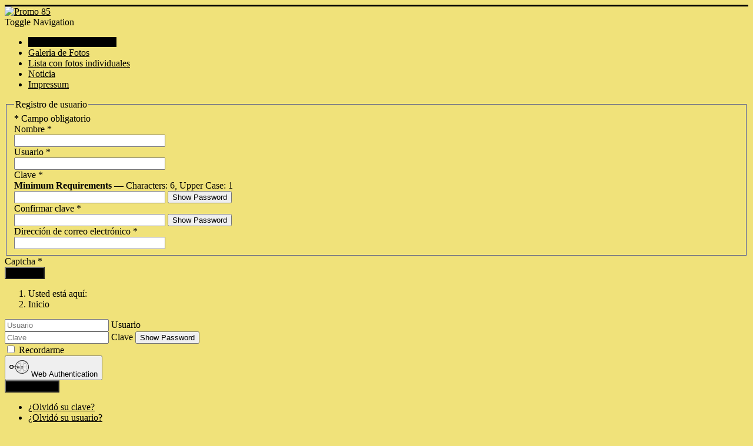

--- FILE ---
content_type: text/html; charset=utf-8
request_url: https://promo-85.org/index.php/component/users/?view=registration&Itemid=101
body_size: 20290
content:
<!DOCTYPE html>
<html lang="es-co" dir="ltr">
<head>
	<meta name="viewport" content="width=device-width, initial-scale=1.0" />
	<meta charset="utf-8">
	<meta name="generator" content="Joomla! - Open Source Content Management">
	<title>Quienes somos Historia</title>
	<link href="/favicon.ico" rel="icon" type="image/vnd.microsoft.icon">
<link href="/media/plg_system_webauthn/css/button.min.css?3d14c226fc3ba7d73da8b9630d754034" rel="stylesheet" />
	<link href="/templates/promo85/css/template.css?3d14c226fc3ba7d73da8b9630d754034" rel="stylesheet" />
	<link href="//fonts.googleapis.com/css?family=Open+Sans" rel="stylesheet" />
	<style>
	h1, h2, h3, h4, h5, h6, .site-title {
		font-family: 'Open Sans', sans-serif;
	}</style>
	<style>
	body.site {
		border-top: 3px solid #000000;
		background-color: #f0e27a;
        background-image: url(http://promo-85.org/templates/elvintemplate4/images/Page-BgTexture.jpg), url(http://promo-85.org/templates/elvintemplate4/images/Page-BgGlare.png);
		background-position: bottom, left top;
		background-repeat:  repeat-x, no-repeat;
        background-attachment: fixed, scroll;        
	}
	a {
		color: #000000;
	}
	.nav-list > .active > a,
	.nav-list > .active > a:hover,
	.dropdown-menu li > a:hover,
	.dropdown-menu .active > a,
	.dropdown-menu .active > a:hover,
	.nav-pills > .active > a,
	.nav-pills > .active > a:hover,
	.btn-primary {
		background: #000000;
	}</style>
<script type="application/json" class="joomla-script-options new">{"joomla.jtext":{"JFIELD_PASSWORD_INDICATE_INCOMPLETE":"Password doesn't meet site's requirements.","JFIELD_PASSWORD_INDICATE_COMPLETE":"Password accepted","JSHOWPASSWORD":"Show Password","JHIDEPASSWORD":"Hide Password","PLG_SYSTEM_WEBAUTHN_ERR_CANNOT_FIND_USERNAME":"Cannot find the username field in the login module. Sorry, Passwordless authentication will not work on this site unless you use a different login module.","PLG_SYSTEM_WEBAUTHN_ERR_EMPTY_USERNAME":"You need to enter your username (but NOT your password) before selecting the Web Authentication login button.","PLG_SYSTEM_WEBAUTHN_ERR_INVALID_USERNAME":"The specified username does not correspond to a user account that has enabled passwordless login on this site.","JLIB_FORM_CONTAINS_INVALID_FIELDS":"The form cannot be submitted as it's missing required data. <br> Please correct the marked fields and try again.","JLIB_FORM_FIELD_REQUIRED_VALUE":"Please fill in this field","JLIB_FORM_FIELD_REQUIRED_CHECK":"One of the options must be selected","JLIB_FORM_FIELD_INVALID_VALUE":"This value is not valid"},"system.paths":{"root":"","rootFull":"https:\/\/promo-85.org\/","base":"","baseFull":"https:\/\/promo-85.org\/"},"csrf.token":"e26cf030d528a28b0e722d0eef69cf40","system.keepalive":{"interval":840000,"uri":"\/index.php\/component\/ajax\/?format=json"}}</script>
	<script src="/media/system/js/core.min.js?9c761ae035a6bd778a710e6c0f5ff7de049b67a3"></script>
	<script src="/media/system/js/keepalive-es5.min.js?3deca9a3649c1885dab0a8bc5741f5d824e64aeb" defer nomodule></script>
	<script src="/media/system/js/fields/validate.min.js?9f26c5b7070c62ee7bfcb236e33af26c7d9ed3ce" defer></script>
	<script src="/media/vendor/bootstrap/js/bootstrap-es5.min.js?5.3.2" nomodule defer></script>
	<script src="/media/system/js/fields/passwordview.min.js?bae2911b22f836c780af199d956a1b22c8604694" defer></script>
	<script src="/media/system/js/keepalive.min.js?94b7329e7ead5aa8faa224be8070af5c97f08af6" type="module"></script>
	<script src="/media/system/js/fields/passwordstrength.min.js?3376876c236956a1f7692aab76ab967d0c01ed53" defer></script>
	<script src="/media/plg_captcha_recaptcha/js/recaptcha.min.js?3d14c226fc3ba7d73da8b9630d754034" defer></script>
	<script src="https://www.google.com/recaptcha/api.js?onload=JoomlainitReCaptcha2&amp;render=explicit&amp;hl=es-CO" defer></script>
	<script src="/media/vendor/bootstrap/js/alert.min.js?5.3.2" type="module"></script>
	<script src="/media/vendor/bootstrap/js/button.min.js?5.3.2" type="module"></script>
	<script src="/media/vendor/bootstrap/js/carousel.min.js?5.3.2" type="module"></script>
	<script src="/media/vendor/bootstrap/js/collapse.min.js?5.3.2" type="module"></script>
	<script src="/media/vendor/bootstrap/js/dropdown.min.js?5.3.2" type="module"></script>
	<script src="/media/vendor/bootstrap/js/modal.min.js?5.3.2" type="module"></script>
	<script src="/media/vendor/bootstrap/js/offcanvas.min.js?5.3.2" type="module"></script>
	<script src="/media/vendor/bootstrap/js/popover.min.js?5.3.2" type="module"></script>
	<script src="/media/vendor/bootstrap/js/scrollspy.min.js?5.3.2" type="module"></script>
	<script src="/media/vendor/bootstrap/js/tab.min.js?5.3.2" type="module"></script>
	<script src="/media/vendor/bootstrap/js/toast.min.js?5.3.2" type="module"></script>
	<script src="/media/plg_system_webauthn/js/login.min.js?3d14c226fc3ba7d73da8b9630d754034" defer></script>
	<script src="/media/mod_menu/js/menu-es5.min.js?3d14c226fc3ba7d73da8b9630d754034" nomodule defer></script>
	<script src="/templates/promo85/js/template.js?3d14c226fc3ba7d73da8b9630d754034"></script>
	<script type="application/ld+json">{"@context":"https:\/\/schema.org","@type":"BreadcrumbList","itemListElement":[{"@type":"ListItem","position":1,"item":{"@id":"https:\/\/promo-85.org\/index.php","name":"Inicio"}}]}</script>

</head>
<body class="site com_users view-registration no-layout no-task itemid-101">
	<!-- Body -->
	<div class="body" id="top">
		<div class="container">
			<!-- Header -->
			<header class="header" role="banner">
				<div class="header-inner clearfix">
					<a class="brand pull-center" href="/">
						<img src="https://promo-85.org/images/header.jpg" alt="Promo 85" />											</a>
					<div class="header-search pull-right">
						
					</div>
				</div>
			</header>
							<nav class="navigation" role="navigation">
					<div class="navbar pull-left">
						<a class="btn btn-navbar collapsed" data-toggle="collapse" data-target=".nav-collapse">
							<span class="element-invisible">Toggle Navigation</span>
							<span class="icon-bar"></span>
							<span class="icon-bar"></span>
							<span class="icon-bar"></span>
						</a>
					</div>
					<div class="nav-collapse">
						<ul class="mod-menu mod-list nav  nav-pills">
<li class="nav-item item-101 default current active"><a href="/index.php" aria-current="location">Quienes somos Historia</a></li><li class="nav-item item-121"><a href="/index.php/galeria-de-fotos" >Galeria de Fotos</a></li><li class="nav-item item-115"><a href="/index.php/lista-con-fotos-individuales" >Lista con fotos individuales</a></li><li class="nav-item item-116"><a href="/index.php/noticia" >Noticia</a></li><li class="nav-item item-127"><a href="/index.php/impressum" >Impressum</a></li></ul>

					</div>
				</nav>
						
			<div class="row-fluid">
								<main id="content" role="main" class="span9">
					<!-- Begin Content -->
					
<div id="mod-custom92" class="mod-custom custom">
    </div>

					<div id="system-message-container">
	</div>

					<div class="com-users-registration registration">
    
    <form id="member-registration" action="/index.php/component/users/?task=registration.register&amp;Itemid=101" method="post" class="com-users-registration__form form-validate" enctype="multipart/form-data">
                                                                    <fieldset>
                                                                <legend>Registro de usuario</legend>
                                        <div class="control-group field-spacer">
            <div class="control-label"><span class="spacer"><span class="before"></span><span class="text"><label id="jform_spacer-lbl" class=""><strong class=_QQ_red_QQ_> *</strong> Campo obligatorio</label></span><span class="after"></span></span></div>
        <div class="controls">
                     </div>
</div>
<div class="control-group">
            <div class="control-label"><label id="jform_name-lbl" for="jform_name" class="required">
    Nombre<span class="star" aria-hidden="true">&#160;*</span></label>
</div>
        <div class="controls">
        

    
    <input
        type="text"
        name="jform[name]"
        id="jform_name"
        value=""
                class="form-control required" size="30"         required       >

    

            </div>
</div>
<div class="control-group">
            <div class="control-label"><label id="jform_username-lbl" for="jform_username" class="required">
    Usuario<span class="star" aria-hidden="true">&#160;*</span></label>
</div>
        <div class="controls">
        

    
    <input
        type="text"
        name="jform[username]"
        id="jform_username"
        value=""
                class="form-control validate-username required" size="30"         required autocomplete="username"      >

    

            </div>
</div>
<div class="control-group">
            <div class="control-label"><label id="jform_password1-lbl" for="jform_password1" class="required">
    Clave<span class="star" aria-hidden="true">&#160;*</span></label>
</div>
        <div class="controls">
            <div id="jform[password1]-rules" class="small text-muted">
        <strong>Minimum Requirements</strong> — Characters: 6, Upper Case: 1    </div>

<div class="password-group">
    <div class="input-group">
        <input
            type="password"
            name="jform[password1]"
            id="jform_password1"
            value=""
             autocomplete="new-password" class="form-control js-password-strength validate-password required" aria-describedby="jform[password1]-rules"   size="30" maxlength="99" required  data-min-length="6"   data-min-uppercase="1"   >
                <button type="button" class="btn btn-secondary input-password-toggle">
            <span class="icon-eye icon-fw" aria-hidden="true"></span>
            <span class="visually-hidden">Show Password</span>
        </button>
            </div>
</div>            </div>
</div>
<div class="control-group">
            <div class="control-label"><label id="jform_password2-lbl" for="jform_password2" class="required">
    Confirmar clave<span class="star" aria-hidden="true">&#160;*</span></label>
</div>
        <div class="controls">
        
<div class="password-group">
    <div class="input-group">
        <input
            type="password"
            name="jform[password2]"
            id="jform_password2"
            value=""
             autocomplete="new-password" class="form-control validate-password required"    size="30" maxlength="99" required  data-min-length="6"   data-min-uppercase="1"   >
                <button type="button" class="btn btn-secondary input-password-toggle">
            <span class="icon-eye icon-fw" aria-hidden="true"></span>
            <span class="visually-hidden">Show Password</span>
        </button>
            </div>
</div>            </div>
</div>
<div class="control-group">
            <div class="control-label"><label id="jform_email1-lbl" for="jform_email1" class="required">
    Dirección de correo electrónico<span class="star" aria-hidden="true">&#160;*</span></label>
</div>
        <div class="controls">
        <input type="email" inputmode="email" name="jform[email1]" class="form-control validate-email required" id="jform_email1" value="" size="30" autocomplete="email" required>            </div>
</div>
                </fieldset>
                                                                    <div class="control-group">
            <div class="control-label"><label id="jform_captcha-lbl" for="jform_captcha" class="required">
    Captcha<span class="star" aria-hidden="true">&#160;*</span></label>
</div>
        <div class="controls">
        <div id="jform_captcha" class=" required g-recaptcha" data-sitekey="6LfBUB8UAAAAAJfV7MRvhWb5fdZ-Y-KEuJs4PIuK" data-theme="light" data-size="normal" data-tabindex="0" data-callback="" data-expired-callback="" data-error-callback=""></div>            </div>
</div>
                <div class="com-users-registration__submit control-group">
            <div class="controls">
                <button type="submit" class="com-users-registration__register btn btn-primary validate">
                    Registrar                </button>
                <input type="hidden" name="option" value="com_users">
                <input type="hidden" name="task" value="registration.register">
            </div>
        </div>
        <input type="hidden" name="e26cf030d528a28b0e722d0eef69cf40" value="1">    </form>
</div>

					<nav class="mod-breadcrumbs__wrapper" aria-label="Breadcrumbs">
    <ol class="mod-breadcrumbs breadcrumb px-3 py-2">
                    <li class="mod-breadcrumbs__here float-start">
                Usted está aquí: &#160;
            </li>
        
        <li class="mod-breadcrumbs__item breadcrumb-item active"><span>Inicio</span></li>    </ol>
    </nav>

					<!-- End Content -->
				</main>
									<div id="aside" class="span3">
						<!-- Begin Right Sidebar -->
						<form id="login-form-16" class="mod-login" action="/index.php/component/users/registration?id=2&amp;Itemid=101" method="post">

    
    <div class="mod-login__userdata userdata">
        <div class="mod-login__username form-group">
                            <div class="input-group">
                    <input id="modlgn-username-16" type="text" name="username" class="form-control" autocomplete="username" placeholder="Usuario">
                    <label for="modlgn-username-16" class="visually-hidden">Usuario</label>
                    <span class="input-group-text" title="Usuario">
                        <span class="icon-user icon-fw" aria-hidden="true"></span>
                    </span>
                </div>
                    </div>

        <div class="mod-login__password form-group">
                            <div class="input-group">
                    <input id="modlgn-passwd-16" type="password" name="password" autocomplete="current-password" class="form-control" placeholder="Clave">
                    <label for="modlgn-passwd-16" class="visually-hidden">Clave</label>
                    <button type="button" class="btn btn-secondary input-password-toggle">
                        <span class="icon-eye icon-fw" aria-hidden="true"></span>
                        <span class="visually-hidden">Show Password</span>
                    </button>
                </div>
                    </div>

                    <div class="mod-login__remember form-group">
                <div id="form-login-remember-16" class="form-check">
                    <input type="checkbox" name="remember" class="form-check-input" value="yes" id="form-login-input-remember-16">
                    <label class="form-check-label" for="form-login-input-remember-16">
                        Recordarme                    </label>
                </div>
            </div>
        
                    <div class="mod-login__submit form-group">
                <button type="button"
                        class="btn btn-secondary w-100 plg_system_webauthn_login_button"
                                                    data-webauthn-form="login-form-16"
                                                                        title="Web Authentication"
                        id="plg_system_webauthn-CckjWNLKTgMP-QUEXvCBK"
                        >
                                            <svg aria-hidden="true" xmlns="http://www.w3.org/2000/svg" viewBox="0 0 24 24" width="2.5em"><path fill="currentColor" d="M15.287 3.63a8.407 8.407 0 00-8.051 7.593h.55a7.805 7.805 0 012.24-4.713 5.825 5.825 0 00.924.695c-.608 1.177-.98 2.556-1.082 4.018h.135c.105-1.467.485-2.819 1.065-3.947.745.434 1.623.754 2.577.94a27.83 27.83 0 00-.25 3.763h-.847v.135h.847c.003 1.334.09 2.617.25 3.764-.954.185-1.832.506-2.577.94a9.997 9.997 0 01-.978-3.137h-.137c.164 1.16.502 2.25.997 3.208a5.825 5.825 0 00-.924.695 7.805 7.805 0 01-2.255-4.875H7.22A8.407 8.407 0 0024 12.034a8.398 8.398 0 00-.688-3.333 8.407 8.407 0 00-8.025-5.072zm.315.546c.155 0 .31.005.464.014.365.34.708 1.07.983 2.114a16.518 16.518 0 01.357 1.79 10.173 10.173 0 01-1.804.16 10.173 10.173 0 01-1.805-.16 16.519 16.519 0 01.357-1.79c.275-1.045.618-1.775.983-2.114a7.97 7.97 0 01.465-.014zm-.665.028c-.345.392-.658 1.093-.913 2.065a16.639 16.639 0 00-.36 1.8c-.939-.183-1.802-.498-2.533-.926.686-1.283 1.635-2.264 2.73-2.775a7.874 7.874 0 011.076-.164zm1.33 0a7.856 7.856 0 011.084.168c1.092.513 2.037 1.492 2.721 2.771-.73.428-1.594.743-2.533.927a16.64 16.64 0 00-.36-1.8c-.255-.972-.568-1.673-.912-2.066zm-2.972.314c-.655.407-1.257.989-1.776 1.73a8.166 8.166 0 00-.506.825 5.69 5.69 0 01-.891-.67 7.814 7.814 0 013.173-1.885zm4.624.006a7.862 7.862 0 013.164 1.877 5.692 5.692 0 01-.893.672 8.166 8.166 0 00-.506-.825c-.516-.738-1.115-1.318-1.765-1.724zm3.26 1.985a7.858 7.858 0 011.638 2.419 7.802 7.802 0 01.642 3.051h-2.095c-.01-1.74-.398-3.396-1.11-4.774a5.823 5.823 0 00.925-.696zm-1.044.767c.679 1.32 1.084 2.945 1.094 4.703h-3.42a27.863 27.863 0 00-.251-3.763c.954-.186 1.833-.506 2.577-.94zm-6.357.965a10.299 10.299 0 001.824.16 10.299 10.299 0 001.823-.16c.16 1.138.246 2.413.249 3.738h-1.178a1.03 1.03 0 01-.093.135h1.27a27.71 27.71 0 01-.248 3.739 10.397 10.397 0 00-3.647 0 27.733 27.733 0 01-.248-3.739h1.294a.99.99 0 01-.09-.135H13.53c.003-1.325.088-2.6.248-3.738zM2.558 9.37a2.585 2.585 0 00-2.547 2.35c-.142 1.541 1.064 2.842 2.566 2.842 1.26 0 2.312-.917 2.533-2.124h4.44v.972h.946v-.972h.837v1.431h.945v-2.376H5.11A2.586 2.586 0 002.558 9.37zm-.058.965a1.639 1.639 0 011.707 1.637 1.64 1.64 0 01-1.639 1.638 1.639 1.639 0 01-.068-3.275zm13.09.388a.75.75 0 00-.345 1.404l-.383 1.958h1.5l-.383-1.958a.75.75 0 00.384-.654.75.75 0 00-.773-.75zm2.218 1.391h3.421c-.01 1.758-.415 3.384-1.094 4.704-.744-.434-1.623-.755-2.577-.94a27.81 27.81 0 00.25-3.764zm3.556 0h2.095a7.805 7.805 0 01-2.281 5.47 5.825 5.825 0 00-.924-.696c.712-1.378 1.1-3.033 1.11-4.774zm-5.52 3.703a10.284 10.284 0 011.562.156 16.518 16.518 0 01-.357 1.791c-.275 1.045-.618 1.774-.982 2.114a7.972 7.972 0 01-.93 0c-.365-.34-.708-1.07-.983-2.114a16.519 16.519 0 01-.357-1.79 10.284 10.284 0 012.048-.157zm1.695.181c.94.184 1.803.5 2.533.926-.686 1.284-1.635 2.265-2.73 2.776a7.874 7.874 0 01-1.075.164c.344-.393.657-1.094.913-2.065a16.64 16.64 0 00.359-1.8zm-3.874 0a16.648 16.648 0 00.359 1.8c.255.973.568 1.674.913 2.066a7.873 7.873 0 01-1.075-.164c-1.096-.511-2.045-1.492-2.731-2.775.73-.428 1.594-.743 2.534-.927zm-2.652.997a8.16 8.16 0 00.506.825c.52.741 1.121 1.323 1.776 1.73a7.814 7.814 0 01-3.174-1.884 5.694 5.694 0 01.892-.67zm9.178 0a5.694 5.694 0 01.891.67 7.814 7.814 0 01-3.173 1.885c.654-.407 1.256-.989 1.775-1.73a8.16 8.16 0 00.507-.825z"></path></svg>
                                        Web Authentication                </button>
            </div>
        
        <div class="mod-login__submit form-group">
            <button type="submit" name="Submit" class="btn btn-primary w-100">Iniciar sesión</button>
        </div>

                    <ul class="mod-login__options list-unstyled">
                <li>
                    <a href="/index.php/component/users/reset?Itemid=101">
                    ¿Olvidó su clave?</a>
                </li>
                <li>
                    <a href="/index.php/component/users/remind?Itemid=101">
                    ¿Olvidó su usuario?</a>
                </li>
                                <li>
                    <a href="/index.php/component/users/registration?Itemid=101">
                    Crear una cuenta <span class="icon-register" aria-hidden="true"></span></a>
                </li>
                            </ul>
        <input type="hidden" name="option" value="com_users">
        <input type="hidden" name="task" value="user.login">
        <input type="hidden" name="return" value="aHR0cHM6Ly9wcm9tby04NS5vcmcvaW5kZXgucGhwL2NvbXBvbmVudC91c2Vycy8/dmlldz1yZWdpc3RyYXRpb24mSXRlbWlkPTEwMQ==">
        <input type="hidden" name="e26cf030d528a28b0e722d0eef69cf40" value="1">    </div>
    </form>

						<!-- End Right Sidebar -->
					</div>
							</div>
		</div>
	</div>
	<!-- Footer -->
	<footer class="footer" role="contentinfo">
		<div class="container">
			<hr />
			
			<p class="pull-right">
				<a href="#top" id="back-top">
					Back to Top				</a>
			</p>
			<p>
				&copy; 2026 Promo 85			</p>
		</div>
	</footer>
	
</body>
</html>
